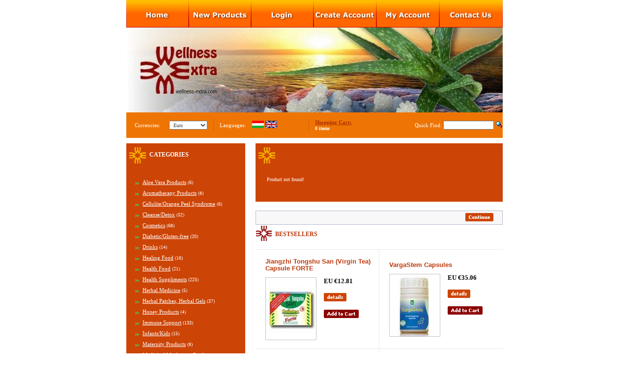

--- FILE ---
content_type: text/html; charset=UTF-8
request_url: https://wellness-extra.com/en/bioco-hungary-bioco-lecithin-capsules-p-630.html
body_size: 5295
content:
<!DOCTYPE HTML>
<html dir="LTR" lang="en">
<head>
<meta charset="utf-8">
<title>Bioco Lecithin Capsules - Herbal Pills and Capsules - Health Suppliments - by Bioco Hungary - 55</title>
<meta name="description" content="BioCo Lecithin Capsules, Herbal Pills and Capsules, Health Suppliments, by BioCo Hungary, 55 capsules Contributres to optimal cell functioning, as well as to the freshness of the nervous system. Ingredients per 1 capsule soya lecithin oil 1100 mg gelat...">
<meta name="keywords" content="bioco,lecithin,capsules,herbal,pills,health,suppliments,hungary,contributres,optimal">
<link rel="canonical" href="https://wellness-extra.com/en/bioco-hungary-bioco-lecithin-capsules-p-630.html">

<meta http-equiv="Content-Type" content="text/html; charset=UTF-8">
<base href="https://wellness-extra.com/">

<!-- start get_javascript(applicationtop2header) //-->
<script language="javascript" type="text/javascript"><!--
function popupWindow(url) {
  window.open(url,'popupWindow','toolbar=no,location=no,directories=no,status=no,menubar=no,scrollbars=no,resizable=yes,copyhistory=no,width=100,height=100,screenX=150,screenY=150,top=150,left=150')
}
//--></script>
<!-- end get_javascript(applicationtop2header) //-->

<meta name="viewport" content="width=device-width,initial-scale=1">
<link rel="stylesheet" href="/stylesheet.6.min.css">
</head>
<body style="margin:0">
<table cellpadding="0" cellspacing="0" border="0" align="center" class="main_html">
<tr>
	<td colspan="3">
		<div class="toparea">
			<div class="topmenu topmenu1"><a href="/en/index.php" style="width:127px"></a><a href="/en/products_new.php" style="width:127px"></a><a href="/en/login.php" style="width:127px"></a><a href="/en/create_account.php" style="width:128px"></a><a href="/en/account.php" style="width:128px"></a><a href="/en/contact_us.php" style="width:129px"></a></div>
			<div class="toplogo"><img src="https://wellness-extra.com/images/template/p1.jpg" width="766" height="173" alt="Wellness Extra"></div>
		</div>
		<table cellpadding="0" cellspacing="0" border="0">
		<tr>
			<td>
				<table cellpadding="0" cellspacing="0" border="0" class="header">
				<tr>
					<td style="width:17px"></td>
					<td style="width:70px">Currencies:</td>
					<td style="width:90px"><form name="currencies" action="https://wellness-extra.com/en/product_info.php" method="get"><select name="currency" onChange="this.form.submit();" class="jamp">
<option value="USD">US Dollar</option>
<option value="EUR" SELECTED>Euro</option>
<option value="HUF">Forint</option>
<option value="GBP">British Pound</option>
</select><input type="hidden" name="products_id" value="630"></form></td>
					<td style="width:1px"><img src="https://wellness-extra.com/images/template/z.gif" alt="" width="1" height="50"></td>
					<td style="width:12px"></td>
					<td style="width:66px">Languages:</td>
					<td style="width:115px"> <a href="https://wellness-extra.com/hu/bioco-hungary-bioco-lecithin-capsules-p-630.html"><img src="https://wellness-extra.com/images/template/hungarian/icon.gif" border="0" alt="Magyar" title=" Magyar " width="24" height="15"></a>  <a href="https://wellness-extra.com/en/bioco-hungary-bioco-lecithin-capsules-p-630.html"><img src="https://wellness-extra.com/images/template/english/icon.gif" border="0" alt="English" title=" English " width="24" height="15"></a> </td>
					<td style="width:1px"><img src="https://wellness-extra.com/images/template/z.gif" alt="" width="1" height="50"></td>
					<td style="width:12px"></td>
					<td style="width:115px"><span class="sctext"><a href="/en/shopping_cart.php">Shopping Cart:</a></span><br><a href="/en/shopping_cart.php">0 items</a></td>
					<td style="width:267px" align="right">
<!-- start searchbox //-->


<table border="0" width="100%" cellspacing="0" cellpadding="0" style="margin-right:10px">
  <tr>
    <td>
      <table border="0" width="100%" cellspacing="0" cellpadding="0" class="box_body">
        <tr>
          <td style="background:#EE7504"><table border="0" width="100%" cellspacing="0" cellpadding="0">
  <tr>
    <td><img src="https://wellness-extra.com/images/pixel_trans.gif" border="0" alt="" width="100%" height="1"></td>
  </tr>
  <tr>
    <td align="right" class="boxText"><form name="quick_find" action="https://wellness-extra.com/en/advanced_search_result.php" method="get">Quick Find: <input type="text" name="keywords" size="10" maxlength="30" style="width: 95px">&nbsp;<input type="hidden" name="search_in_description" value="1"><input type="hidden" name="inc_subcat" value="1"><input type="image" src="https://wellness-extra.com/images/template/english/buttons/button_quick_find.gif" alt="Quick Find"style="vertical-align: baseline; margin-bottom: -2px;" title=" Quick Find "></form></td>
  </tr>
  <tr>
    <td><img src="https://wellness-extra.com/images/pixel_trans.gif" border="0" alt="" width="100%" height="1"></td>
  </tr>
</table>
</td>
        </tr>
      </table>
    </td>
  </tr>
</table>
            
<!-- end searchbox //-->
</td>
				</tr>
				</table>
				<br style="line-height:6px">
			</td>
		</tr>
		</table>
	</td>
</tr>
<tr>
	<td valign="top" style="width:242px">
		<table border="0" width="242" cellspacing="0" cellpadding="0">
		<tr>
			<td>
<!-- start categorybox //-->


<table border="0" width="100%" cellspacing="0" cellpadding="0" class="box_header_txt">
  <tr>
    <td class="box_header_td"><table border="0" width="100%" cellspacing="0" cellpadding="0">
  <tr>
    <td width="100%">Categories</td>
  </tr>
</table>
</td>
  </tr>
</table>
<table border="0" width="100%" cellspacing="0" cellpadding="0" style="margin-bottom:6px">
  <tr>
    <td>
      <table border="0" width="100%" cellspacing="0" cellpadding="0" class="box_body">
        <tr>
          <td style="background:#CC4406;padding:0 0 20px 15px"><table border="0" width="100%" cellspacing="0" cellpadding="3">
  <tr>
    <td><img src="https://wellness-extra.com/images/pixel_trans.gif" border="0" alt="" width="100%" height="1"></td>
  </tr>
  <tr>
    <td class="boxText"><a class="maincat" href="https://wellness-extra.com/en/aloe-vera-products-c-21.html">Aloe Vera Products</a>&nbsp;(6)<br>
<a class="maincat" href="https://wellness-extra.com/en/aromatherapy-products-c-63.html">Aromatherapy Products</a>&nbsp;(8)<br>
<a class="maincat" href="https://wellness-extra.com/en/cellulite-orange-peel-syndrome-c-69.html">Cellulite/Orange Peel Syndrome</a>&nbsp;(6)<br>
<a class="maincat" href="https://wellness-extra.com/en/cleanse-detox-c-81.html">Cleanse/Detox</a>&nbsp;(52)<br>
<a class="maincat" href="https://wellness-extra.com/en/cosmetics-c-3.html">Cosmetics</a>&nbsp;(68)<br>
<a class="maincat" href="https://wellness-extra.com/en/diabetic-gluten-free-c-106.html">Diabetic/Gluten-free</a>&nbsp;(20)<br>
<a class="maincat" href="https://wellness-extra.com/en/drinks-c-115.html">Drinks</a>&nbsp;(14)<br>
<a class="maincat" href="https://wellness-extra.com/en/healing-food-c-105.html">Healing Food</a>&nbsp;(16)<br>
<a class="maincat" href="https://wellness-extra.com/en/health-food-c-1.html">Health Food</a>&nbsp;(21)<br>
<a class="maincat" href="https://wellness-extra.com/en/health-suppliments-c-22.html">Health Suppliments</a>&nbsp;(225)<br>
<a class="maincat" href="https://wellness-extra.com/en/herbal-medicine-c-64.html">Herbal Medicine</a>&nbsp;(5)<br>
<a class="maincat" href="https://wellness-extra.com/en/herbal-patches-herbal-gels-c-123.html">Herbal Patches, Herbal Gels</a>&nbsp;(37)<br>
<a class="maincat" href="https://wellness-extra.com/en/honey-products-c-2.html">Honey Products</a>&nbsp;(4)<br>
<a class="maincat" href="https://wellness-extra.com/en/immune-support-c-121.html">Immune Support</a>&nbsp;(133)<br>
<a class="maincat" href="https://wellness-extra.com/en/infants-kids-c-146.html">Infants/Kids</a>&nbsp;(15)<br>
<a class="maincat" href="https://wellness-extra.com/en/maternity-products-c-145.html">Maternity Products</a>&nbsp;(8)<br>
<a class="maincat" href="https://wellness-extra.com/en/medicinal-mushroom-products-c-132.html">Medicinal Mushroom Products</a>&nbsp;(85)<br>
<a class="maincat" href="https://wellness-extra.com/en/mineral-supplements-c-114.html">Mineral Supplements</a>&nbsp;(50)<br>
<a class="maincat" href="https://wellness-extra.com/en/organic-food-c-128.html">Organic Food</a>&nbsp;(3)<br>
<a class="maincat" href="https://wellness-extra.com/en/potency-help-c-135.html">Potency Help</a>&nbsp;(11)<br>
<a class="maincat" href="https://wellness-extra.com/en/probiotics-c-140.html">Probiotics</a>&nbsp;(14)<br>
<a class="maincat" href="https://wellness-extra.com/en/superfoods-c-139.html">Superfoods</a>&nbsp;(13)<br>
<a class="maincat" href="https://wellness-extra.com/en/tea-c-25.html">Tea</a>&nbsp;(69)<br>
<a class="maincat" href="https://wellness-extra.com/en/vegetarian-c-108.html">Vegetarian</a>&nbsp;(6)<br>
<a class="maincat" href="https://wellness-extra.com/en/vitamins-antioxidants-c-112.html">Vitamins/Antioxidants</a>&nbsp;(135)<br>
<a class="maincat" href="https://wellness-extra.com/en/weight-loss-products-c-51.html">Weight Loss Products</a>&nbsp;(44)<br>
<a class="maincat" href="https://wellness-extra.com/en/medical-diagnostic-tools-c-65.html">Medical Diagnostic Tools</a><br>
<a class="maincat" href="https://wellness-extra.com/en/medical-aids-and-supplies-c-130.html">Medical Aids and Supplies</a>&nbsp;(1)<br>
<a class="maincat" href="https://wellness-extra.com/en/by-medical-condition-c-83.html">By Medical Condition</a>&nbsp;(982)<br>
</td>
  </tr>
  <tr>
    <td><img src="https://wellness-extra.com/images/pixel_trans.gif" border="0" alt="" width="100%" height="1"></td>
  </tr>
</table>
</td>
        </tr>
      </table>
    </td>
  </tr>
</table>
            
<!-- end categorybox //-->
</td>
		</tr>
		<tr>
			<td><a href="/en/shipping.php"><img src="https://wellness-extra.com/images/template/freeshipping1.png" border="0" alt="" width="242" height="155"></a></td>
		</tr>
		<tr>
			<td height="6"></td>
		</tr>
		<tr>
			<td><a href="/en/specials.php"><img src="https://wellness-extra.com/images/template/banner1.jpg" border="0" alt="" width="242" height="155"></a></td>
		</tr>
		<tr>
			<td height="6"></td>
		</tr>
		<tr>
			<td>
<!-- start specialbox //-->


<table border="0" width="100%" cellspacing="0" cellpadding="0" class="box_header_sp_txt">
  <tr>
    <td class="box_header_sp_td"><table border="0" width="100%" cellspacing="0" cellpadding="0">
  <tr>
    <td width="100%">Specials</td>
  </tr>
</table>
</td>
  </tr>
</table>
<table border="0" width="100%" cellspacing="0" cellpadding="0" style="margin-bottom:6px">
  <tr>
    <td>
      <table border="0" width="100%" cellspacing="0" cellpadding="0" class="box_body">
        <tr>
          <td style="background:#8A0202;padding:0 20px 20px 20px"><table border="0" width="100%" cellspacing="0" cellpadding="3">
  <tr>
    <td><img src="https://wellness-extra.com/images/pixel_trans.gif" border="0" alt="" width="100%" height="1"></td>
  </tr>
  <tr>
    <td align="center" class="boxText"><span class="spboximg"><a href="https://wellness-extra.com/en/max-immun-kft-vitanax-px4-flavogenin-pro-pack-p-898.html"><img src="https://wellness-extra.com/images/vitanax-px4-flavogenin-small.jpg" border="0" alt="Vitanax PX4 + Flavogenin PRO Pack" title=" Vitanax PX4 + Flavogenin PRO Pack " width="102" height="126"></a><br></span><span class="spboxname"><a href="https://wellness-extra.com/en/max-immun-kft-vitanax-px4-flavogenin-pro-pack-p-898.html">Vitanax PX4 + Flavogenin PRO Pack</a><br></span><span class="spboxoldprice"><s>EU €74.16</s><br></span><span class="spboxspprice">EU €73.44</span></td>
  </tr>
  <tr>
    <td><img src="https://wellness-extra.com/images/pixel_trans.gif" border="0" alt="" width="100%" height="1"></td>
  </tr>
</table>
</td>
        </tr>
      </table>
    </td>
  </tr>
</table>
            
<!-- end specialbox //-->
</td>
		</tr>
		<tr>
			<td>
<!-- start manufacturerbox //-->

<script type="text/javascript" language="javascript">
function changeManufacturersAction()
{
  if(document.manufacturers.manufacturers_id.options[0].selected == true) {
    window.location='https://wellness-extra.com/en/arianna-m-47.html';
  }
  if(document.manufacturers.manufacturers_id.options[1].selected == true) {
    window.location='https://wellness-extra.com/en/beres-rt-m-16.html';
  }
  if(document.manufacturers.manufacturers_id.options[2].selected == true) {
    window.location='https://wellness-extra.com/en/bioco-hungary-m-35.html';
  }
  if(document.manufacturers.manufacturers_id.options[3].selected == true) {
    window.location='https://wellness-extra.com/en/biomed-kft-m-1.html';
  }
  if(document.manufacturers.manufacturers_id.options[4].selected == true) {
    window.location='https://wellness-extra.com/en/bionit-kft-m-12.html';
  }
  if(document.manufacturers.manufacturers_id.options[5].selected == true) {
    window.location='https://wellness-extra.com/en/biopont-m-25.html';
  }
  if(document.manufacturers.manufacturers_id.options[6].selected == true) {
    window.location='https://wellness-extra.com/en/biyo-product-kft-m-27.html';
  }
  if(document.manufacturers.manufacturers_id.options[7].selected == true) {
    window.location='https://wellness-extra.com/en/delice-solar-m-21.html';
  }
  if(document.manufacturers.manufacturers_id.options[8].selected == true) {
    window.location='https://wellness-extra.com/en/doskar-cee-m-23.html';
  }
  if(document.manufacturers.manufacturers_id.options[9].selected == true) {
    window.location='https://wellness-extra.com/en/drkelen-m-31.html';
  }
  if(document.manufacturers.manufacturers_id.options[10].selected == true) {
    window.location='https://wellness-extra.com/en/drchen-patika-oriental-herbs-m-6.html';
  }
  if(document.manufacturers.manufacturers_id.options[11].selected == true) {
    window.location='https://wellness-extra.com/en/egyeb-other-m-38.html';
  }
  if(document.manufacturers.manufacturers_id.options[12].selected == true) {
    window.location='https://wellness-extra.com/en/eveline-cosmetics-m-48.html';
  }
  if(document.manufacturers.manufacturers_id.options[13].selected == true) {
    window.location='https://wellness-extra.com/en/food-iz-kft-m-46.html';
  }
  if(document.manufacturers.manufacturers_id.options[14].selected == true) {
    window.location='https://wellness-extra.com/en/herbaria-m-44.html';
  }
  if(document.manufacturers.manufacturers_id.options[15].selected == true) {
    window.location='https://wellness-extra.com/en/in-vitro-kft-m-17.html';
  }
  if(document.manufacturers.manufacturers_id.options[16].selected == true) {
    window.location='https://wellness-extra.com/en/interherb-m-45.html';
  }
  if(document.manufacturers.manufacturers_id.options[17].selected == true) {
    window.location='https://wellness-extra.com/en/jutavit-juvapharma-kft-m-11.html';
  }
  if(document.manufacturers.manufacturers_id.options[18].selected == true) {
    window.location='https://wellness-extra.com/en/krauterhof-m-8.html';
  }
  if(document.manufacturers.manufacturers_id.options[19].selected == true) {
    window.location='https://wellness-extra.com/en/max-immun-kft-m-22.html';
  }
  if(document.manufacturers.manufacturers_id.options[20].selected == true) {
    window.location='https://wellness-extra.com/en/mecsek-tea-m-5.html';
  }
  if(document.manufacturers.manufacturers_id.options[21].selected == true) {
    window.location='https://wellness-extra.com/en/mon-platin-dead-sea-minerals-m-19.html';
  }
  if(document.manufacturers.manufacturers_id.options[22].selected == true) {
    window.location='https://wellness-extra.com/en/naturland-m-49.html';
  }
  if(document.manufacturers.manufacturers_id.options[23].selected == true) {
    window.location='https://wellness-extra.com/en/pharmanord-m-28.html';
  }
  if(document.manufacturers.manufacturers_id.options[24].selected == true) {
    window.location='https://wellness-extra.com/en/probiotics-international-m-36.html';
  }
  if(document.manufacturers.manufacturers_id.options[25].selected == true) {
    window.location='https://wellness-extra.com/en/sanct-bernhard-m-42.html';
  }
  if(document.manufacturers.manufacturers_id.options[26].selected == true) {
    window.location='https://wellness-extra.com/en/solio-kft-m-40.html';
  }
  if(document.manufacturers.manufacturers_id.options[27].selected == true) {
    window.location='https://wellness-extra.com/en/stella-zrt-m-2.html';
  }
  if(document.manufacturers.manufacturers_id.options[28].selected == true) {
    window.location='https://wellness-extra.com/en/stevia-shop-m-9.html';
  }
  if(document.manufacturers.manufacturers_id.options[29].selected == true) {
    window.location='https://wellness-extra.com/en/teva-hungary-m-43.html';
  }
  if(document.manufacturers.manufacturers_id.options[30].selected == true) {
    window.location='https://wellness-extra.com/en/viva-natura-aquapol-kft-m-20.html';
  }

}
// -->
</script>

<table border="0" width="100%" cellspacing="0" cellpadding="0" class="box_header_txt">
  <tr>
    <td class="box_header_td"><table border="0" width="100%" cellspacing="0" cellpadding="0">
  <tr>
    <td width="100%">Manufacturers</td>
  </tr>
</table>
</td>
  </tr>
</table>
<table border="0" width="100%" cellspacing="0" cellpadding="0" style="margin-bottom:6px">
  <tr>
    <td>
      <table border="0" width="100%" cellspacing="0" cellpadding="0" class="box_body">
        <tr>
          <td style="background:#CC4406;padding:0 20px 20px 20px"><table border="0" width="100%" cellspacing="0" cellpadding="3">
  <tr>
    <td><img src="https://wellness-extra.com/images/pixel_trans.gif" border="0" alt="" width="100%" height="1"></td>
  </tr>
  <tr>
    <td class="boxText"><form name="manufacturers" action="https://wellness-extra.com/en/index.php" method="post"><select name="manufacturers_id" onchange="changeManufacturersAction();" size="12" style="width: 100%">
<option value="47">Arianna</option>
<option value="16">Béres Rt.</option>
<option value="35">BioCo Hungary</option>
<option value="1">BIOMED Kft</option>
<option value="12">Bionit Kft</option>
<option value="25">BIOPONT</option>
<option value="27">BiYo-Product Kft</option>
<option value="21">Delice Solar</option>
<option value="23">Doskar CEE</option>
<option value="31">Dr.Kelen</option>
<option value="6">DrChen Patika Oriental Herbs</option>
<option value="38">Egyéb/Other</option>
<option value="48">Eveline Cosmetics</option>
<option value="46">FOOD-IZ Kft</option>
<option value="44">Herbaria</option>
<option value="17">IN VITRO Kft</option>
<option value="45">InterHerb</option>
<option value="11">JutaVit (JuvaPharma Kft)</option>
<option value="8">Krauterhof</option>
<option value="22">Max-Immun Kft</option>
<option value="5">MECSEK tea</option>
<option value="19">Mon Platin/Dead Sea Minerals</option>
<option value="49">NATURLAND</option>
<option value="28">PharmaNord</option>
<option value="36">Probiotics International</option>
<option value="42">Sanct Bernhard</option>
<option value="40">Solió Kft</option>
<option value="2">STELLA Zrt</option>
<option value="9">Stevia Shop</option>
<option value="43">TEVA Hungary</option>
<option value="20">Viva Natura (Aquapol Kft)</option>
</select></form></td>
  </tr>
  <tr>
    <td><img src="https://wellness-extra.com/images/pixel_trans.gif" border="0" alt="" width="100%" height="1"></td>
  </tr>
</table>
</td>
        </tr>
      </table>
    </td>
  </tr>
</table>
            
<!-- end manufacturerbox //-->
</td>
		</tr>
		<tr>
			<td>
<!-- start informationbox //-->


<table border="0" width="100%" cellspacing="0" cellpadding="0" class="box_header_txt">
  <tr>
    <td class="box_header_td"><table border="0" width="100%" cellspacing="0" cellpadding="0">
  <tr>
    <td width="100%">Information</td>
  </tr>
</table>
</td>
  </tr>
</table>
<table border="0" width="100%" cellspacing="0" cellpadding="0" style="margin-bottom:6px">
  <tr>
    <td>
      <table border="0" width="100%" cellspacing="0" cellpadding="0" class="box_body">
        <tr>
          <td style="background:#CC4406;padding:0 0 20px 15px"><table border="0" width="100%" cellspacing="0" cellpadding="3">
  <tr>
    <td><img src="https://wellness-extra.com/images/pixel_trans.gif" border="0" alt="" width="100%" height="1"></td>
  </tr>
  <tr>
    <td class="boxText"><a class="information" href="https://wellness-extra.com/en/shipping.php">Shipping &amp; Returns</a><br><a class="information" href="https://wellness-extra.com/en/ordering.php">Ordering &amp; Guarantees</a><br><a class="information" href="https://wellness-extra.com/en/conditions.php">How to Shop</a><br><a class="information" href="https://wellness-extra.com/en/about.php">About</a><br><a class="information" href="https://wellness-extra.com/en/contact_us.php">Contact Us</a><br><a class="information" href="https://wellness-extra.com/en/privacy.php">Privacy Notice</a></td>
  </tr>
  <tr>
    <td><img src="https://wellness-extra.com/images/pixel_trans.gif" border="0" alt="" width="100%" height="1"></td>
  </tr>
</table>
</td>
        </tr>
      </table>
    </td>
  </tr>
</table>
            
<!-- end informationbox //-->
</td>
		</tr>
		</table>
	</td>
	<td valign="top" style="width:21px"></td>
	<td valign="top" style="width:503px">
		<table border="0" width="503" cellspacing="0" cellpadding="0">
		<tr>
			<td>
<!-- start Product Info Content //-->
<form name="cart_quantity" action="https://wellness-extra.com/en/bioco-hungary-bioco-lecithin-capsules-p-630.html?action=add_product" method="post"><table border="0" width="100%" cellspacing="0" cellpadding="0">
      <tr>
        <td>
<table border="0" width="100%" cellspacing="0" cellpadding="0" class="box_header_txt">
  <tr>
    <td class="box_header_td"></td>
  </tr>
</table>
<table border="0" width="100%" cellspacing="0" cellpadding="0" style="margin-bottom:6px">
  <tr>
    <td>
      <table border="0" width="100%" cellspacing="0" cellpadding="0" class="box_body">
        <tr>
          <td style="background:#CC4406;padding:0 20px 20px 20px"><table border="0" width="100%" cellspacing="0" cellpadding="3">
  <tr>
    <td><img src="https://wellness-extra.com/images/pixel_trans.gif" border="0" alt="" width="100%" height="1"></td>
  </tr>
  <tr>
    <td class="boxText">Product not found!</td>
  </tr>
  <tr>
    <td><img src="https://wellness-extra.com/images/pixel_trans.gif" border="0" alt="" width="100%" height="1"></td>
  </tr>
</table>
</td>
        </tr>
      </table>
    </td>
  </tr>
</table>
</td>
      </tr>
      <tr>
        <td><img src="https://wellness-extra.com/images/pixel_trans.gif" border="0" alt="" width="100%" height="10"></td>
      </tr>
      <tr>
        <td><table border="0" width="100%" cellspacing="1" cellpadding="2" class="infoBox">
          <tr class="infoBoxContents">
            <td><table border="0" width="100%" cellspacing="0" cellpadding="2">
              <tr>
                <td width="10"><img src="https://wellness-extra.com/images/pixel_trans.gif" border="0" alt="" width="10" height="1"></td>
                <td align="right"><a href="https://wellness-extra.com/en/index.php"><img src="https://wellness-extra.com/images/template/english/buttons/button_continue.gif" border="0" alt="Continue" title=" Continue " width="57" height="17"></a></td>
                <td width="10"><img src="https://wellness-extra.com/images/pixel_trans.gif" border="0" alt="" width="10" height="1"></td>
              </tr>
            </table></td>
          </tr>
        </table></td>
      </tr>
        </td>
      </tr>
    </table></form>
<!-- end Product Info Content //-->
</td>
		</tr>
		<tr>
			<td>
<!-- start bestsellersbox_only //-->


<table border="0" width="100%" cellspacing="0" cellpadding="0" class="box_header_np_txt">
  <tr>
    <td class="box_header_np_td"><table border="0" width="100%" cellspacing="0" cellpadding="2">
  <tr>
    <td class="infoBoxHeading" width="100%">Bestsellers</td>
  </tr>
</table>
</td>
  </tr>
</table>
<table border="0" width="100%" cellspacing="0" cellpadding="0" style="margin-bottom:6px">
  <tr>
    <td>
      <table border="0" width="100%" cellspacing="0" cellpadding="0">
        <tr>
          <td style="background:#ffffff;padding:0"><table border="0" width="100%" cellspacing="0" cellpadding="2">
  <tr>
    <td align="center" class="tblprodtd0" width="50%" valign="middle"><span class="tblprodname"><a href="https://wellness-extra.com/en/drchen-patika-oriental-herbs-jiangzhi-tongshu-san-virgin-tea-capsule-forte-p-37.html">Jiangzhi Tongshu San (Virgin Tea) Capsule FORTE</a><br><br></span><a href="https://wellness-extra.com/en/drchen-patika-oriental-herbs-jiangzhi-tongshu-san-virgin-tea-capsule-forte-p-37.html"><img src="https://wellness-extra.com/images/virgin-tea-forte-capsule-small.jpg" border="0" alt="Jiangzhi Tongshu San (Virgin Tea) Capsule FORTE" title=" Jiangzhi Tongshu San (Virgin Tea) Capsule FORTE " width="102" height="126" class="tblprodimg"></a><div class="tblprodrbox"><span class="tblprodprice">EU €12.81<br><br></span><span class="tblproddetails"><a href="https://wellness-extra.com/en/drchen-patika-oriental-herbs-jiangzhi-tongshu-san-virgin-tea-capsule-forte-p-37.html"><img src="https://wellness-extra.com/images/template/english/buttons/button_details.gif" border="0" alt="Details" title=" Details " width="46" height="17"></a><br><br></span><span class="tblprodbuy"><a href="https://wellness-extra.com/en/products_new.php?products_id=630&amp;action=buy_now&amp;products_id=37"><img src="https://wellness-extra.com/images/template/english/buttons/button_in_cart.gif" border="0" alt="Add to Cart" title=" Add to Cart " width="71" height="17"></a></span></div></td>
    <td align="center" class="tblprodtd1" width="50%" valign="middle"><span class="tblprodname"><a href="https://wellness-extra.com/en/max-immun-kft-vargastem-capsules-p-499.html">VargaStem Capsules</a><br><br></span><a href="https://wellness-extra.com/en/max-immun-kft-vargastem-capsules-p-499.html"><img src="https://wellness-extra.com/images/vargastem-small.jpg" border="0" alt="VargaStem Capsules" title=" VargaStem Capsules " width="102" height="126" class="tblprodimg"></a><div class="tblprodrbox"><span class="tblprodprice">EU €35.06<br><br></span><span class="tblproddetails"><a href="https://wellness-extra.com/en/max-immun-kft-vargastem-capsules-p-499.html"><img src="https://wellness-extra.com/images/template/english/buttons/button_details.gif" border="0" alt="Details" title=" Details " width="46" height="17"></a><br><br></span><span class="tblprodbuy"><a href="https://wellness-extra.com/en/products_new.php?products_id=630&amp;action=buy_now&amp;products_id=499"><img src="https://wellness-extra.com/images/template/english/buttons/button_in_cart.gif" border="0" alt="Add to Cart" title=" Add to Cart " width="71" height="17"></a></span></div></td>
  </tr>
  <tr>
    <td align="center" class="tblprodtd0" style="border-top:1px solid #e9e9e9" width="50%" valign="middle"><span class="tblprodname"><a href="https://wellness-extra.com/en/beres-rt-beres-drops-plus-4x30ml-p-594.html">Beres Drops Plus - 4x30ml</a><br><br></span><a href="https://wellness-extra.com/en/beres-rt-beres-drops-plus-4x30ml-p-594.html"><img src="https://wellness-extra.com/images/beres-drops-4pack-small.jpg" border="0" alt="Beres Drops Plus - 4x30ml" title=" Beres Drops Plus - 4x30ml " width="102" height="126" class="tblprodimg"></a><div class="tblprodrbox"><span class="tblprodprice">EU €20.91<br><br></span><span class="tblproddetails"><a href="https://wellness-extra.com/en/beres-rt-beres-drops-plus-4x30ml-p-594.html"><img src="https://wellness-extra.com/images/template/english/buttons/button_details.gif" border="0" alt="Details" title=" Details " width="46" height="17"></a><br><br></span><span class="tblprodbuy"><a href="https://wellness-extra.com/en/products_new.php?products_id=630&amp;action=buy_now&amp;products_id=594"><img src="https://wellness-extra.com/images/template/english/buttons/button_in_cart.gif" border="0" alt="Add to Cart" title=" Add to Cart " width="71" height="17"></a></span></div></td>
    <td align="center" class="tblprodtd1" style="border-top:1px solid #e9e9e9" width="50%" valign="middle"><span class="tblprodname"><a href="https://wellness-extra.com/en/max-immun-kft-acerolac-120-capsules-p-484.html">AcerolaC-120 Capsules</a><br><br></span><a href="https://wellness-extra.com/en/max-immun-kft-acerolac-120-capsules-p-484.html"><img src="https://wellness-extra.com/images/acerolac-powder-small.jpg" border="0" alt="AcerolaC-120 Capsules" title=" AcerolaC-120 Capsules " width="102" height="126" class="tblprodimg"></a><div class="tblprodrbox"><span class="tblprodprice">EU €11.81<br><br></span><span class="tblproddetails"><a href="https://wellness-extra.com/en/max-immun-kft-acerolac-120-capsules-p-484.html"><img src="https://wellness-extra.com/images/template/english/buttons/button_details.gif" border="0" alt="Details" title=" Details " width="46" height="17"></a><br><br></span><span class="tblprodbuy"><a href="https://wellness-extra.com/en/products_new.php?products_id=630&amp;action=buy_now&amp;products_id=484"><img src="https://wellness-extra.com/images/template/english/buttons/button_in_cart.gif" border="0" alt="Add to Cart" title=" Add to Cart " width="71" height="17"></a></span></div></td>
  </tr>
  <tr>
    <td align="center" class="tblprodtd0" style="border-top:1px solid #e9e9e9;border-bottom:1px solid #e9e9e9" width="50%" valign="middle"><span class="tblprodname"><a href="https://wellness-extra.com/en/max-immun-kft-vitanax-px4-flavogenin-pro-pack-p-678.html">Vitanax PX4/S + Flavogenin PRO Pack</a><br><br></span><a href="https://wellness-extra.com/en/max-immun-kft-vitanax-px4-flavogenin-pro-pack-p-678.html"><img src="https://wellness-extra.com/images/vitanaxpx4s-flavogenin-small.jpg" border="0" alt="Vitanax PX4/S + Flavogenin PRO Pack" title=" Vitanax PX4/S + Flavogenin PRO Pack " width="102" height="126" class="tblprodimg"></a><div class="tblprodrbox"><span class="tblprodprice"><s>EU €74.16</s><br><span class="productSpecialPrice">EU €73.44</span><br><br></span><span class="tblproddetails"><a href="https://wellness-extra.com/en/max-immun-kft-vitanax-px4-flavogenin-pro-pack-p-678.html"><img src="https://wellness-extra.com/images/template/english/buttons/button_details.gif" border="0" alt="Details" title=" Details " width="46" height="17"></a><br><br></span><span class="tblprodbuy"><a href="https://wellness-extra.com/en/max-immun-kft-vitanax-px4-flavogenin-pro-pack-p-678.html"><img src="https://wellness-extra.com/images/template/english/buttons/button_in_cart.gif" border="0" alt="Add to Cart" title=" Add to Cart " width="71" height="17"></a></span></div></td>
    <td align="center" class="tblprodtd1" style="border-top:1px solid #e9e9e9;border-bottom:1px solid #e9e9e9" width="50%" valign="middle"><span class="tblprodname"><a href="https://wellness-extra.com/en/max-immun-kft-gasthoanax-gastroanax-capsules-p-493.html">Gasthoanax (Gastroanax) Capsules</a><br><br></span><a href="https://wellness-extra.com/en/max-immun-kft-gasthoanax-gastroanax-capsules-p-493.html"><img src="https://wellness-extra.com/images/gastronax-small.jpg" border="0" alt="Gasthoanax (Gastroanax) Capsules" title=" Gasthoanax (Gastroanax) Capsules " width="102" height="126" class="tblprodimg"></a><div class="tblprodrbox"><span class="tblprodprice">EU €22.13<br><br></span><span class="tblproddetails"><a href="https://wellness-extra.com/en/max-immun-kft-gasthoanax-gastroanax-capsules-p-493.html"><img src="https://wellness-extra.com/images/template/english/buttons/button_details.gif" border="0" alt="Details" title=" Details " width="46" height="17"></a><br><br></span><span class="tblprodbuy"><a href="https://wellness-extra.com/en/products_new.php?products_id=630&amp;action=buy_now&amp;products_id=493"><img src="https://wellness-extra.com/images/template/english/buttons/button_in_cart.gif" border="0" alt="Add to Cart" title=" Add to Cart " width="71" height="17"></a></span></div></td>
  </tr>
</table>
</td>
        </tr>
      </table>
    </td>
  </tr>
</table>
            
<!-- end bestsellersbox_only //-->
</td>
		</tr>
		<tr>
			<td></td>
		</tr>
		</table>
	</td>
</tr>
<tr>
	<td colspan="3">
		<table cellpadding="0" cellspacing="0" border="0" style="height:84px; background:url('https://wellness-extra.com/images/template/bot.gif')" class="footer">
		<tr>
			<td style="width:197px" align="right"><br style="line-height:20px"><img src="https://wellness-extra.com/images/template/p.png" border="0" alt="" width="162" height="26"><br></td>
			<td style="width:554px" align="right">
				<br style="line-height:33px">
				<span><a href="/en/specials.php">Specials</a></span> &nbsp; &nbsp;<span>|</span> &nbsp; &nbsp;<span><a href="/en/advanced_search.php">Advanced Search</a></span> &nbsp; &nbsp;<span>|</span> &nbsp; &nbsp;<span><a href="/en/reviews.php">Reviews</a></span> &nbsp; &nbsp;<span>|</span> &nbsp; &nbsp;<span><a href="/en/create_account.php">Create an Account</a></span> &nbsp; &nbsp;<span>|</span> &nbsp; &nbsp;<span><a href="/en/login.php">Log In</a></span><br>
				<br style="line-height:11px">
				Looking for a pharmacy? Go to <a href="http://www.findpharmacy.net/">Find Pharmacy</a> ! &nbsp; &nbsp; &nbsp; &nbsp; Copyright &copy; 2025 <a href="https://wellness-extra.com/en/index.php">Wellness Extra</a><br>
			</td>
			<td style="width:15px"></td>
		</tr>
		</table>
	</td>
</tr>
</table>
<script>
var _gaq=[['_setAccount','UA-11485471-2'],['_trackPageview']];
(function(d,t){var g=d.createElement(t),s=d.getElementsByTagName(t)[0];
g.src=('https:'==location.protocol?'//ssl':'//www')+'.google-analytics.com/ga.js';
s.parentNode.insertBefore(g,s)}(document,'script'));
</script>
<!-- Woopra Code Start -->
<script src="//static.woopra.com/js/woopra.v2.js"></script>
<script>
woopraTracker.track();
</script>
<!-- Woopra Code End -->
</body>
</html>


--- FILE ---
content_type: text/css; charset=utf-8
request_url: https://wellness-extra.com/stylesheet.6.min.css
body_size: 1587
content:
.errorBox{font-family:Verdana,Arial,sans-serif;font-size:10px;background:#ffb3b5;font-weight:700}.stockWarning{font-family:Verdana,Arial,sans-serif;font-size:10px;color:#c03}.productsNotifications{background:#f2fff7}.orderEdit{font-family:Verdana,Arial,sans-serif;font-size:10px;color:#70d250;text-decoration:underline}BODY{background:#fff;color:#000;margin:0}A{color:#000;text-decoration:none}A:hover{color:#000;text-decoration:underline}FORM{display:inline}TR.header{background:#fff}A.headerNavigation,A.headerNavigation:hover{color:#fff}TR.headerError{background:red}TD.headerError{font-family:Tahoma,Verdana,Arial,sans-serif;font-size:12px;background:red;color:#fff;font-weight:700;text-align:center}TR.headerInfo{background:#0f0}TD.headerInfo{font-family:Tahoma,Verdana,Arial,sans-serif;font-size:12px;background:#0f0;color:#fff;font-weight:700;text-align:center}.infoBox{background:#b6b7cb}.infoBoxContents{background:#f8f8f9;font-family:Verdana,Arial,sans-serif;font-size:10px}.infoBoxNotice{background:#ff8e90}.infoBoxNoticeContents{background:#ffe6e6;font-family:Verdana,Arial,sans-serif;font-size:10px}TD.infoBoxHeading{font-family:Verdana,Arial,sans-serif;font-size:10px;font-weight:700;background:#bbc3d3;color:#fff}TABLE.productListing{border:1px solid #b6b7cb;border-spacing:1px}.productListing-heading{font-family:Verdana,Arial,sans-serif;font-size:10px;background:#b6b7cb;color:#fff;font-weight:700}A.pageResults{color:#00f}A.pageResults:hover{color:#00f;background:#ff3}TR.subBar{background:#f4f7fd}P.main,TD.main{font-family:Verdana,Arial,sans-serif;font-size:11px;line-height:1.5;color:#000}TD.accountCategory{font-family:Verdana,Arial,sans-serif;font-size:13px;color:#000}TD.fieldValue{font-family:Verdana,Arial,sans-serif;font-size:12px}CHECKBOX,INPUT,RADIO,SELECT{font-family:Verdana,Arial,sans-serif;font-size:11px}TEXTAREA{width:100%;font-family:Verdana,Arial,sans-serif;font-size:11px}SPAN.greetUser{font-family:Verdana,Arial,sans-serif;font-size:12px;color:#f0a480;font-weight:700}TABLE.formArea{background:#f1f9fe;border:1px solid #7b9ebd}TD.formAreaTitle{font-family:Tahoma,Verdana,Arial,sans-serif;font-size:12px;font-weight:700}SPAN.markProductOutOfStock{font-family:Tahoma,Verdana,Arial,sans-serif;font-size:12px;color:#c76170;font-weight:700}.moduleRowOver{background-color:#d7e9f7;cursor:hand}.moduleRowSelected{background-color:#e9f4fc}.checkoutBarFrom,.checkoutBarTo{font-family:Verdana,Arial,sans-serif;font-size:10px;color:#8c8c8c}.messageStackError,.messageStackWarning{font-family:Verdana,Arial,sans-serif;font-size:10px;background-color:#ffb3b5}.messageStackSuccess{font-family:Verdana,Arial,sans-serif;font-size:10px;background-color:#9f0}.boxText,.messageBox,P.smallText,SPAN.infoBox,SPAN.smallText,TD.infoBox,TD.smallText{font-family:Verdana,Arial,sans-serif;font-size:10px}TR.footer,TR.headerNavigation{background:#bbc3d3}TD.footer,TD.headerNavigation{font-family:Verdana,Arial,sans-serif;font-size:10px;background:#bbc3d3;color:#fff;font-weight:700}TR.accountHistory-even,TR.accountHistory-odd,TR.addressBook-even,TR.addressBook-odd,TR.alsoPurchased-even,TR.alsoPurchased-odd,TR.payment-even,TR.payment-odd,TR.productListing-even,TR.productListing-odd,TR.productReviews-even,TR.productReviews-odd,TR.shippingOptions-even,TR.shippingOptions-odd,TR.upcomingProducts-even,TR.upcomingProducts-odd{background:#f8f8f9}.checkoutBarCurrent,TD.productListing-data,TD.subBar{font-family:Verdana,Arial,sans-serif;font-size:10px;color:#000}TD.fieldKey,TD.tableHeading{font-family:Verdana,Arial,sans-serif;font-size:12px;font-weight:700}.inputRequirement,SPAN.newItemInCart{font-family:Verdana,Arial,sans-serif;font-size:10px;color:red}SPAN.errorText,SPAN.productSpecialPrice{font-family:Verdana,Arial,sans-serif;color:red}DIV.pageHeading,TD.pageHeading{height:40px;vertical-align:top;background:url(/images/template/1_bg3.png) top left no-repeat #fff;padding-left:38px;padding-top:10px;border-bottom:1px solid #e9e9e9;font-family:Tahoma;text-transform:uppercase;font-weight:700;color:#bc380c;font-size:12px}TR.address{display:none}.main_html{width:766px;font-family:Tahoma;font-size:10px;color:#fff}.jamp{width:78px;height:18px;color:#464646;font-size:10px;padding-left:4px;font-family:Tahoma}.header{width:766px;height:50px;background-color:#ee7504}.header td{color:#fffcfc;vertical-align:middle;font-size:11px}.header span{color:#fffcfc;font-size:10px}.header a{color:#fffcfc;text-decoration:none;font-size:10px;font-weight:700}.header a:hover{color:#fffcfc;text-decoration:underline}.header strong a{color:#c9cbbd;text-decoration:underline;font-size:11px}.header strong a:hover{color:#c9cbbd;text-decoration:none}a.headerNavigation{color:#bc380c}a.headerNavigation:hover{color:#bc380c;text-decoration:none}.sctext a{color:#ab2e05;text-decoration:underline;font-size:11px}.subcat{color:#fff;text-decoration:none;line-height:22px;font-size:11px;padding-left:15px}.subcat:hover{color:#fff;text-decoration:underline}.box_header_txt td{font-family:Tahoma;background-color:#cc4406;text-transform:uppercase;font-weight:700;color:#fff;font-size:12px}.box_header_td{font-family:Tahoma;height:48px;vertical-align:middle;background:url(/images/template/1_bg.png) top left no-repeat #cc4406;padding-left:47px}.box_header_sp_txt td{font-family:Tahoma;background-color:#8a0202;text-transform:uppercase;font-weight:700;color:#fff;font-size:12px}.box_header_sp_td{font-family:Tahoma;height:48px;vertical-align:middle;background:url(/images/template/1_bg1.png) top left no-repeat #8a0202;padding-left:47px}.box_header_np_txt td{font-family:Tahoma;background-color:#fff;text-transform:uppercase;font-weight:700;color:#bc380c;font-size:12px}.box_header_np_td{font-family:Tahoma;height:40px;vertical-align:top;background:url(/images/template/1_bg3.png) top left no-repeat #fff;padding-left:38px;padding-top:10px;border-bottom:1px solid #e9e9e9}.boxText{color:#fff;font-family:Tahoma}.tblprodtd0{height:197px;padding-left:20px;text-align:left;border-right:1px solid #e9e9e9}.tblprodtd1{height:197px;padding-left:20px;text-align:left}.tblprodname a{color:#bc380b;font-family:Arial;font-size:13px;font-weight:700;text-decoration:none;line-height:14px}.tblprodimg{display:block;float:left;clear:left;border:1px solid #c2c2c2}.tblprodrbox{float:left;padding-left:15px}.tblproddetails{color:#000;font-family:Tahoma;font-size:13px;font-weight:700;line-height:14px}.smallText{background-color:#fff;color:#000}.smallText a{color:#bc380b;font-family:Arial;font-size:13px;font-weight:700;text-decoration:none}.spboximg{display:block;float:left}.spboxname a{font-family:Tahoma;color:#fff;font-size:11px;font-weight:700;text-decoration:underline}.footer td{color:#686868;font-size:11px}.footer a{color:#686868;font-size:11px;text-decoration:none}.footer a:hover{color:#686868;text-decoration:underline}.footer span{color:#201f1f;font-size:11px}.footer span a{color:#201f1f;font-size:11px;text-decoration:none}.footer span a:hover{color:#201f1f;text-decoration:underline}.footer b,.footer b a{color:#686868;font-size:11px;font-weight:700;text-decoration:underline}.footer b a:hover{color:#686868;text-decoration:none}.header b,.sctext a:hover{color:#ab2e05;text-decoration:underline}.information,.maincat{background:url(/images/template/bg_list.gif) 0 6px no-repeat;color:#fff;text-decoration:underline;line-height:22px;font-size:11px;padding-left:15px}.information:hover,.maincat:hover,.spboxname a:hover{color:#fff;text-decoration:none}.smallText a:hover,.tblprodname a:hover{color:#bc380b;text-decoration:underline}.tblprodbuy,.tblprodprice{color:#000;font-family:Tahoma;font-size:13px;font-weight:700}.spboxoldprice,.spboxspprice{font-family:Tahoma;color:#fff;font-size:22px;font-weight:400}.toparea{width:766px}.topmenu{width:766px;height:56px;background-color:#f60}.topmenu a{display:inline-block;height:56px}.topmenu1{background:url(/images/template/mainmenu/topmenu1.png) left top no-repeat}.topmenu4{background:url(/images/template/mainmenu/topmenu4.png) left top no-repeat}.toplogo{width:766px;height:173px}